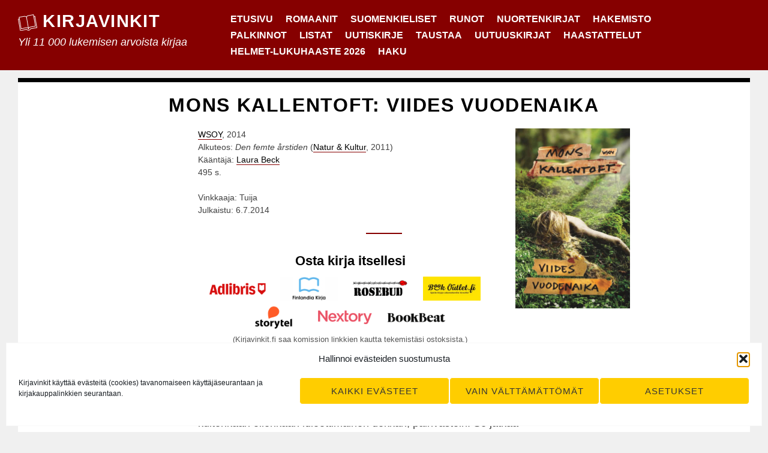

--- FILE ---
content_type: application/x-javascript; charset=UTF-8
request_url: https://www.kirjavinkit.fi/wp-content/themes/sanse/assets/js/navigation.min.js?ver=20170131
body_size: 649
content:
!function(){function toggleFocus(){for(var self=this;-1===self.className.indexOf("nav-menu");)"li"===self.tagName.toLowerCase()&&(-1!==self.className.indexOf("focus")?self.className=self.className.replace(" focus",""):self.className+=" focus"),self=self.parentElement}var container,button,menu,links,i,len,focusableElements,firstFocusableElement,lastFocusableElement;if(container=document.getElementById("site-navigation"),container&&(button=container.getElementsByTagName("button")[0],"undefined"!=typeof button)){if(menu=container.getElementsByTagName("ul")[0],"undefined"==typeof menu)return void(button.style.display="none");for(menu.setAttribute("aria-expanded","false"),-1===menu.className.indexOf("nav-menu")&&(menu.className+=" nav-menu"),button.onclick=function(){-1!==container.className.indexOf("toggled")?(container.className=container.className.replace(" toggled",""),button.setAttribute("aria-expanded","false"),menu.setAttribute("aria-expanded","false")):(container.className+=" toggled",button.setAttribute("aria-expanded","true"),menu.setAttribute("aria-expanded","true"),focusableElements=container.querySelectorAll(["a[href]","area[href]","input:not([disabled])","select:not([disabled])","textarea:not([disabled])","button:not([disabled])","iframe","object","embed","[contenteditable]",'[tabindex]:not([tabindex^="-"])']),firstFocusableElement=focusableElements[0],lastFocusableElement=focusableElements[focusableElements.length-1],lastFocusableElement.addEventListener("keydown",function(e){9!==e.keyCode||e.shiftKey||(e.preventDefault(),firstFocusableElement.focus())}),firstFocusableElement.addEventListener("keydown",function(e){9===e.keyCode&&e.shiftKey&&(e.preventDefault(),lastFocusableElement.focus())}))},links=menu.getElementsByTagName("a"),i=0,len=links.length;len>i;i++)links[i].addEventListener("focus",toggleFocus,!0),links[i].addEventListener("blur",toggleFocus,!0);!function(container){var touchStartFn,i,parentLink=container.querySelectorAll(".menu-item-has-children > a, .page_item_has_children > a");if("ontouchstart"in window)for(touchStartFn=function(e){var i,menuItem=this.parentNode;if(menuItem.classList.contains("focus"))menuItem.classList.remove("focus");else{for(e.preventDefault(),i=0;i<menuItem.parentNode.children.length;++i)menuItem!==menuItem.parentNode.children[i]&&menuItem.parentNode.children[i].classList.remove("focus");menuItem.classList.add("focus")}},i=0;i<parentLink.length;++i)parentLink[i].addEventListener("touchstart",touchStartFn,!1)}(container)}}(),function(){var isIe=/(trident|msie)/i.test(navigator.userAgent);isIe&&document.getElementById&&window.addEventListener&&window.addEventListener("hashchange",function(){var element,id=location.hash.substring(1);/^[A-z0-9_-]+$/.test(id)&&(element=document.getElementById(id),element&&(/^(?:a|select|input|button|textarea)$/i.test(element.tagName)||(element.tabIndex=-1),element.focus()))},!1)}();